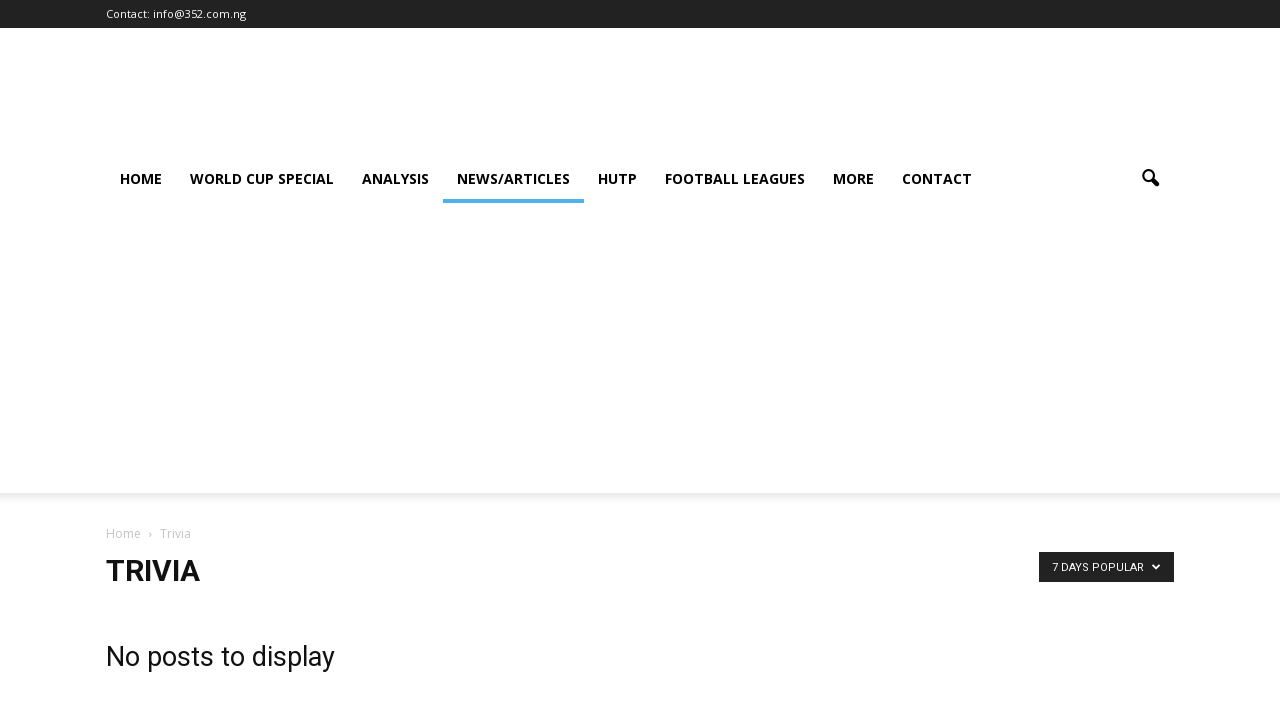

--- FILE ---
content_type: text/html; charset=UTF-8
request_url: https://www1.352.com.ng/category/trivia/?filter_by=popular7
body_size: 14046
content:
<!doctype html >
<!--[if IE 8]>    <html class="ie8" lang="en"> <![endif]-->
<!--[if IE 9]>    <html class="ie9" lang="en"> <![endif]-->
<!--[if gt IE 8]><!--> <html lang="en-US"
 xmlns:fb="http://ogp.me/ns/fb#"> <!--<![endif]-->
<head>
    <title>Trivia Archives - 352</title>
    <meta charset="UTF-8" />
    <meta name="viewport" content="width=device-width, initial-scale=1.0">
    <link rel="pingback" href="https://www1.352.com.ng/xmlrpc.php" />
    <meta name='robots' content='index, follow, max-image-preview:large, max-snippet:-1, max-video-preview:-1' />

	<!-- This site is optimized with the Yoast SEO plugin v21.7 - https://yoast.com/wordpress/plugins/seo/ -->
	<link rel="canonical" href="https://www1.352.com.ng/category/trivia/" />
	<meta property="og:locale" content="en_US" />
	<meta property="og:type" content="article" />
	<meta property="og:title" content="Trivia Archives - 352" />
	<meta property="og:url" content="https://www1.352.com.ng/category/trivia/" />
	<meta property="og:site_name" content="352" />
	<meta name="twitter:card" content="summary_large_image" />
	<script type="application/ld+json" class="yoast-schema-graph">{"@context":"https://schema.org","@graph":[{"@type":"CollectionPage","@id":"https://www1.352.com.ng/category/trivia/","url":"https://www1.352.com.ng/category/trivia/","name":"Trivia Archives - 352","isPartOf":{"@id":"https://www1.352.com.ng/#website"},"inLanguage":"en-US"},{"@type":"WebSite","@id":"https://www1.352.com.ng/#website","url":"https://www1.352.com.ng/","name":"352","description":"Football Website Based In Nigeria","potentialAction":[{"@type":"SearchAction","target":{"@type":"EntryPoint","urlTemplate":"https://www1.352.com.ng/?s={search_term_string}"},"query-input":"required name=search_term_string"}],"inLanguage":"en-US"}]}</script>
	<!-- / Yoast SEO plugin. -->


<link rel='dns-prefetch' href='//fonts.googleapis.com' />
<link rel="alternate" type="application/rss+xml" title="352 &raquo; Feed" href="https://www1.352.com.ng/feed/" />
<link rel="alternate" type="application/rss+xml" title="352 &raquo; Comments Feed" href="https://www1.352.com.ng/comments/feed/" />
<link rel="alternate" type="application/rss+xml" title="352 &raquo; Trivia Category Feed" href="https://www1.352.com.ng/category/trivia/feed/" />
<style id='wp-img-auto-sizes-contain-inline-css' type='text/css'>
img:is([sizes=auto i],[sizes^="auto," i]){contain-intrinsic-size:3000px 1500px}
/*# sourceURL=wp-img-auto-sizes-contain-inline-css */
</style>
<style id='wp-block-library-inline-css' type='text/css'>
:root{--wp-block-synced-color:#7a00df;--wp-block-synced-color--rgb:122,0,223;--wp-bound-block-color:var(--wp-block-synced-color);--wp-editor-canvas-background:#ddd;--wp-admin-theme-color:#007cba;--wp-admin-theme-color--rgb:0,124,186;--wp-admin-theme-color-darker-10:#006ba1;--wp-admin-theme-color-darker-10--rgb:0,107,160.5;--wp-admin-theme-color-darker-20:#005a87;--wp-admin-theme-color-darker-20--rgb:0,90,135;--wp-admin-border-width-focus:2px}@media (min-resolution:192dpi){:root{--wp-admin-border-width-focus:1.5px}}.wp-element-button{cursor:pointer}:root .has-very-light-gray-background-color{background-color:#eee}:root .has-very-dark-gray-background-color{background-color:#313131}:root .has-very-light-gray-color{color:#eee}:root .has-very-dark-gray-color{color:#313131}:root .has-vivid-green-cyan-to-vivid-cyan-blue-gradient-background{background:linear-gradient(135deg,#00d084,#0693e3)}:root .has-purple-crush-gradient-background{background:linear-gradient(135deg,#34e2e4,#4721fb 50%,#ab1dfe)}:root .has-hazy-dawn-gradient-background{background:linear-gradient(135deg,#faaca8,#dad0ec)}:root .has-subdued-olive-gradient-background{background:linear-gradient(135deg,#fafae1,#67a671)}:root .has-atomic-cream-gradient-background{background:linear-gradient(135deg,#fdd79a,#004a59)}:root .has-nightshade-gradient-background{background:linear-gradient(135deg,#330968,#31cdcf)}:root .has-midnight-gradient-background{background:linear-gradient(135deg,#020381,#2874fc)}:root{--wp--preset--font-size--normal:16px;--wp--preset--font-size--huge:42px}.has-regular-font-size{font-size:1em}.has-larger-font-size{font-size:2.625em}.has-normal-font-size{font-size:var(--wp--preset--font-size--normal)}.has-huge-font-size{font-size:var(--wp--preset--font-size--huge)}.has-text-align-center{text-align:center}.has-text-align-left{text-align:left}.has-text-align-right{text-align:right}.has-fit-text{white-space:nowrap!important}#end-resizable-editor-section{display:none}.aligncenter{clear:both}.items-justified-left{justify-content:flex-start}.items-justified-center{justify-content:center}.items-justified-right{justify-content:flex-end}.items-justified-space-between{justify-content:space-between}.screen-reader-text{border:0;clip-path:inset(50%);height:1px;margin:-1px;overflow:hidden;padding:0;position:absolute;width:1px;word-wrap:normal!important}.screen-reader-text:focus{background-color:#ddd;clip-path:none;color:#444;display:block;font-size:1em;height:auto;left:5px;line-height:normal;padding:15px 23px 14px;text-decoration:none;top:5px;width:auto;z-index:100000}html :where(.has-border-color){border-style:solid}html :where([style*=border-top-color]){border-top-style:solid}html :where([style*=border-right-color]){border-right-style:solid}html :where([style*=border-bottom-color]){border-bottom-style:solid}html :where([style*=border-left-color]){border-left-style:solid}html :where([style*=border-width]){border-style:solid}html :where([style*=border-top-width]){border-top-style:solid}html :where([style*=border-right-width]){border-right-style:solid}html :where([style*=border-bottom-width]){border-bottom-style:solid}html :where([style*=border-left-width]){border-left-style:solid}html :where(img[class*=wp-image-]){height:auto;max-width:100%}:where(figure){margin:0 0 1em}html :where(.is-position-sticky){--wp-admin--admin-bar--position-offset:var(--wp-admin--admin-bar--height,0px)}@media screen and (max-width:600px){html :where(.is-position-sticky){--wp-admin--admin-bar--position-offset:0px}}

/*# sourceURL=wp-block-library-inline-css */
</style><style id='global-styles-inline-css' type='text/css'>
:root{--wp--preset--aspect-ratio--square: 1;--wp--preset--aspect-ratio--4-3: 4/3;--wp--preset--aspect-ratio--3-4: 3/4;--wp--preset--aspect-ratio--3-2: 3/2;--wp--preset--aspect-ratio--2-3: 2/3;--wp--preset--aspect-ratio--16-9: 16/9;--wp--preset--aspect-ratio--9-16: 9/16;--wp--preset--color--black: #000000;--wp--preset--color--cyan-bluish-gray: #abb8c3;--wp--preset--color--white: #ffffff;--wp--preset--color--pale-pink: #f78da7;--wp--preset--color--vivid-red: #cf2e2e;--wp--preset--color--luminous-vivid-orange: #ff6900;--wp--preset--color--luminous-vivid-amber: #fcb900;--wp--preset--color--light-green-cyan: #7bdcb5;--wp--preset--color--vivid-green-cyan: #00d084;--wp--preset--color--pale-cyan-blue: #8ed1fc;--wp--preset--color--vivid-cyan-blue: #0693e3;--wp--preset--color--vivid-purple: #9b51e0;--wp--preset--gradient--vivid-cyan-blue-to-vivid-purple: linear-gradient(135deg,rgb(6,147,227) 0%,rgb(155,81,224) 100%);--wp--preset--gradient--light-green-cyan-to-vivid-green-cyan: linear-gradient(135deg,rgb(122,220,180) 0%,rgb(0,208,130) 100%);--wp--preset--gradient--luminous-vivid-amber-to-luminous-vivid-orange: linear-gradient(135deg,rgb(252,185,0) 0%,rgb(255,105,0) 100%);--wp--preset--gradient--luminous-vivid-orange-to-vivid-red: linear-gradient(135deg,rgb(255,105,0) 0%,rgb(207,46,46) 100%);--wp--preset--gradient--very-light-gray-to-cyan-bluish-gray: linear-gradient(135deg,rgb(238,238,238) 0%,rgb(169,184,195) 100%);--wp--preset--gradient--cool-to-warm-spectrum: linear-gradient(135deg,rgb(74,234,220) 0%,rgb(151,120,209) 20%,rgb(207,42,186) 40%,rgb(238,44,130) 60%,rgb(251,105,98) 80%,rgb(254,248,76) 100%);--wp--preset--gradient--blush-light-purple: linear-gradient(135deg,rgb(255,206,236) 0%,rgb(152,150,240) 100%);--wp--preset--gradient--blush-bordeaux: linear-gradient(135deg,rgb(254,205,165) 0%,rgb(254,45,45) 50%,rgb(107,0,62) 100%);--wp--preset--gradient--luminous-dusk: linear-gradient(135deg,rgb(255,203,112) 0%,rgb(199,81,192) 50%,rgb(65,88,208) 100%);--wp--preset--gradient--pale-ocean: linear-gradient(135deg,rgb(255,245,203) 0%,rgb(182,227,212) 50%,rgb(51,167,181) 100%);--wp--preset--gradient--electric-grass: linear-gradient(135deg,rgb(202,248,128) 0%,rgb(113,206,126) 100%);--wp--preset--gradient--midnight: linear-gradient(135deg,rgb(2,3,129) 0%,rgb(40,116,252) 100%);--wp--preset--font-size--small: 13px;--wp--preset--font-size--medium: 20px;--wp--preset--font-size--large: 36px;--wp--preset--font-size--x-large: 42px;--wp--preset--spacing--20: 0.44rem;--wp--preset--spacing--30: 0.67rem;--wp--preset--spacing--40: 1rem;--wp--preset--spacing--50: 1.5rem;--wp--preset--spacing--60: 2.25rem;--wp--preset--spacing--70: 3.38rem;--wp--preset--spacing--80: 5.06rem;--wp--preset--shadow--natural: 6px 6px 9px rgba(0, 0, 0, 0.2);--wp--preset--shadow--deep: 12px 12px 50px rgba(0, 0, 0, 0.4);--wp--preset--shadow--sharp: 6px 6px 0px rgba(0, 0, 0, 0.2);--wp--preset--shadow--outlined: 6px 6px 0px -3px rgb(255, 255, 255), 6px 6px rgb(0, 0, 0);--wp--preset--shadow--crisp: 6px 6px 0px rgb(0, 0, 0);}:where(.is-layout-flex){gap: 0.5em;}:where(.is-layout-grid){gap: 0.5em;}body .is-layout-flex{display: flex;}.is-layout-flex{flex-wrap: wrap;align-items: center;}.is-layout-flex > :is(*, div){margin: 0;}body .is-layout-grid{display: grid;}.is-layout-grid > :is(*, div){margin: 0;}:where(.wp-block-columns.is-layout-flex){gap: 2em;}:where(.wp-block-columns.is-layout-grid){gap: 2em;}:where(.wp-block-post-template.is-layout-flex){gap: 1.25em;}:where(.wp-block-post-template.is-layout-grid){gap: 1.25em;}.has-black-color{color: var(--wp--preset--color--black) !important;}.has-cyan-bluish-gray-color{color: var(--wp--preset--color--cyan-bluish-gray) !important;}.has-white-color{color: var(--wp--preset--color--white) !important;}.has-pale-pink-color{color: var(--wp--preset--color--pale-pink) !important;}.has-vivid-red-color{color: var(--wp--preset--color--vivid-red) !important;}.has-luminous-vivid-orange-color{color: var(--wp--preset--color--luminous-vivid-orange) !important;}.has-luminous-vivid-amber-color{color: var(--wp--preset--color--luminous-vivid-amber) !important;}.has-light-green-cyan-color{color: var(--wp--preset--color--light-green-cyan) !important;}.has-vivid-green-cyan-color{color: var(--wp--preset--color--vivid-green-cyan) !important;}.has-pale-cyan-blue-color{color: var(--wp--preset--color--pale-cyan-blue) !important;}.has-vivid-cyan-blue-color{color: var(--wp--preset--color--vivid-cyan-blue) !important;}.has-vivid-purple-color{color: var(--wp--preset--color--vivid-purple) !important;}.has-black-background-color{background-color: var(--wp--preset--color--black) !important;}.has-cyan-bluish-gray-background-color{background-color: var(--wp--preset--color--cyan-bluish-gray) !important;}.has-white-background-color{background-color: var(--wp--preset--color--white) !important;}.has-pale-pink-background-color{background-color: var(--wp--preset--color--pale-pink) !important;}.has-vivid-red-background-color{background-color: var(--wp--preset--color--vivid-red) !important;}.has-luminous-vivid-orange-background-color{background-color: var(--wp--preset--color--luminous-vivid-orange) !important;}.has-luminous-vivid-amber-background-color{background-color: var(--wp--preset--color--luminous-vivid-amber) !important;}.has-light-green-cyan-background-color{background-color: var(--wp--preset--color--light-green-cyan) !important;}.has-vivid-green-cyan-background-color{background-color: var(--wp--preset--color--vivid-green-cyan) !important;}.has-pale-cyan-blue-background-color{background-color: var(--wp--preset--color--pale-cyan-blue) !important;}.has-vivid-cyan-blue-background-color{background-color: var(--wp--preset--color--vivid-cyan-blue) !important;}.has-vivid-purple-background-color{background-color: var(--wp--preset--color--vivid-purple) !important;}.has-black-border-color{border-color: var(--wp--preset--color--black) !important;}.has-cyan-bluish-gray-border-color{border-color: var(--wp--preset--color--cyan-bluish-gray) !important;}.has-white-border-color{border-color: var(--wp--preset--color--white) !important;}.has-pale-pink-border-color{border-color: var(--wp--preset--color--pale-pink) !important;}.has-vivid-red-border-color{border-color: var(--wp--preset--color--vivid-red) !important;}.has-luminous-vivid-orange-border-color{border-color: var(--wp--preset--color--luminous-vivid-orange) !important;}.has-luminous-vivid-amber-border-color{border-color: var(--wp--preset--color--luminous-vivid-amber) !important;}.has-light-green-cyan-border-color{border-color: var(--wp--preset--color--light-green-cyan) !important;}.has-vivid-green-cyan-border-color{border-color: var(--wp--preset--color--vivid-green-cyan) !important;}.has-pale-cyan-blue-border-color{border-color: var(--wp--preset--color--pale-cyan-blue) !important;}.has-vivid-cyan-blue-border-color{border-color: var(--wp--preset--color--vivid-cyan-blue) !important;}.has-vivid-purple-border-color{border-color: var(--wp--preset--color--vivid-purple) !important;}.has-vivid-cyan-blue-to-vivid-purple-gradient-background{background: var(--wp--preset--gradient--vivid-cyan-blue-to-vivid-purple) !important;}.has-light-green-cyan-to-vivid-green-cyan-gradient-background{background: var(--wp--preset--gradient--light-green-cyan-to-vivid-green-cyan) !important;}.has-luminous-vivid-amber-to-luminous-vivid-orange-gradient-background{background: var(--wp--preset--gradient--luminous-vivid-amber-to-luminous-vivid-orange) !important;}.has-luminous-vivid-orange-to-vivid-red-gradient-background{background: var(--wp--preset--gradient--luminous-vivid-orange-to-vivid-red) !important;}.has-very-light-gray-to-cyan-bluish-gray-gradient-background{background: var(--wp--preset--gradient--very-light-gray-to-cyan-bluish-gray) !important;}.has-cool-to-warm-spectrum-gradient-background{background: var(--wp--preset--gradient--cool-to-warm-spectrum) !important;}.has-blush-light-purple-gradient-background{background: var(--wp--preset--gradient--blush-light-purple) !important;}.has-blush-bordeaux-gradient-background{background: var(--wp--preset--gradient--blush-bordeaux) !important;}.has-luminous-dusk-gradient-background{background: var(--wp--preset--gradient--luminous-dusk) !important;}.has-pale-ocean-gradient-background{background: var(--wp--preset--gradient--pale-ocean) !important;}.has-electric-grass-gradient-background{background: var(--wp--preset--gradient--electric-grass) !important;}.has-midnight-gradient-background{background: var(--wp--preset--gradient--midnight) !important;}.has-small-font-size{font-size: var(--wp--preset--font-size--small) !important;}.has-medium-font-size{font-size: var(--wp--preset--font-size--medium) !important;}.has-large-font-size{font-size: var(--wp--preset--font-size--large) !important;}.has-x-large-font-size{font-size: var(--wp--preset--font-size--x-large) !important;}
/*# sourceURL=global-styles-inline-css */
</style>

<style id='classic-theme-styles-inline-css' type='text/css'>
/*! This file is auto-generated */
.wp-block-button__link{color:#fff;background-color:#32373c;border-radius:9999px;box-shadow:none;text-decoration:none;padding:calc(.667em + 2px) calc(1.333em + 2px);font-size:1.125em}.wp-block-file__button{background:#32373c;color:#fff;text-decoration:none}
/*# sourceURL=/wp-includes/css/classic-themes.min.css */
</style>
<link rel='stylesheet' id='bbp-default-css' href='https://www1.352.com.ng/wp-content/plugins/bbpress/templates/default/css/bbpress.min.css' type='text/css' media='all' />
<link rel='stylesheet' id='ms-user-css-css' href='https://www1.352.com.ng/wp-content/plugins/football-live-scores/css/user.css' type='text/css' media='all' />
<link rel='stylesheet' id='google_font_open_sans-css' href='https://fonts.googleapis.com/css?family=Open+Sans%3A300italic%2C400italic%2C600italic%2C400%2C600%2C700' type='text/css' media='all' />
<link rel='stylesheet' id='google_font_roboto-css' href='https://fonts.googleapis.com/css?family=Roboto%3A500%2C400italic%2C700%2C900%2C500italic%2C400%2C300' type='text/css' media='all' />
<link rel='stylesheet' id='js_composer_front-css' href='https://www1.352.com.ng/wp-content/plugins/js_composer/assets/css/js_composer.min.css' type='text/css' media='all' />
<link rel='stylesheet' id='td-theme-css' href='https://www1.352.com.ng/wp-content/themes/CQ/style.css' type='text/css' media='all' />
<link rel='stylesheet' id='td-theme-demo-style-css' href='https://www1.352.com.ng/wp-content/themes/CQ/includes/demos/sport/demo_style.css' type='text/css' media='all' />
<script type="text/javascript" src="https://www1.352.com.ng/wp-includes/js/jquery/jquery.min.js" id="jquery-core-js"></script>
<script type="text/javascript" src="https://www1.352.com.ng/wp-includes/js/jquery/jquery-migrate.min.js" id="jquery-migrate-js"></script>
<script type="text/javascript" id="sfpp-fb-root-js-extra">
/* <![CDATA[ */
var sfpp_script_vars = {"language":"en_US","appId":"297186066963865"};
//# sourceURL=sfpp-fb-root-js-extra
/* ]]> */
</script>
<script type="text/javascript" async="async" src="https://www1.352.com.ng/wp-content/plugins/simple-facebook-twitter-widget/js/simple-facebook-page-root.js" id="sfpp-fb-root-js"></script>
<script></script><link rel="https://api.w.org/" href="https://www1.352.com.ng/wp-json/" /><link rel="alternate" title="JSON" type="application/json" href="https://www1.352.com.ng/wp-json/wp/v2/categories/211" /><link rel="EditURI" type="application/rsd+xml" title="RSD" href="https://www1.352.com.ng/xmlrpc.php?rsd" />
<meta property="fb:app_id" content="169708283449197"/><!--[if lt IE 9]><script src="https://html5shim.googlecode.com/svn/trunk/html5.js"></script><![endif]-->
    <meta name="generator" content="Powered by WPBakery Page Builder - drag and drop page builder for WordPress."/>
<meta name="generator" content="Powered by Slider Revolution 6.6.19 - responsive, Mobile-Friendly Slider Plugin for WordPress with comfortable drag and drop interface." />

<!-- JS generated by theme -->

<script>
    
    

	    var tdBlocksArray = []; //here we store all the items for the current page

	    //td_block class - each ajax block uses a object of this class for requests
	    function tdBlock() {
		    this.id = '';
		    this.block_type = 1; //block type id (1-234 etc)
		    this.atts = '';
		    this.td_column_number = '';
		    this.td_current_page = 1; //
		    this.post_count = 0; //from wp
		    this.found_posts = 0; //from wp
		    this.max_num_pages = 0; //from wp
		    this.td_filter_value = ''; //current live filter value
		    this.is_ajax_running = false;
		    this.td_user_action = ''; // load more or infinite loader (used by the animation)
		    this.header_color = '';
		    this.ajax_pagination_infinite_stop = ''; //show load more at page x
	    }


        // td_js_generator - mini detector
        (function(){
            var htmlTag = document.getElementsByTagName("html")[0];

            if ( navigator.userAgent.indexOf("MSIE 10.0") > -1 ) {
                htmlTag.className += ' ie10';
            }

            if ( !!navigator.userAgent.match(/Trident.*rv\:11\./) ) {
                htmlTag.className += ' ie11';
            }

            if ( /(iPad|iPhone|iPod)/g.test(navigator.userAgent) ) {
                htmlTag.className += ' td-md-is-ios';
            }

            var user_agent = navigator.userAgent.toLowerCase();
            if ( user_agent.indexOf("android") > -1 ) {
                htmlTag.className += ' td-md-is-android';
            }

            if ( -1 !== navigator.userAgent.indexOf('Mac OS X')  ) {
                htmlTag.className += ' td-md-is-os-x';
            }

            if ( /chrom(e|ium)/.test(navigator.userAgent.toLowerCase()) ) {
               htmlTag.className += ' td-md-is-chrome';
            }

            if ( -1 !== navigator.userAgent.indexOf('Firefox') ) {
                htmlTag.className += ' td-md-is-firefox';
            }

            if ( -1 !== navigator.userAgent.indexOf('Safari') && -1 === navigator.userAgent.indexOf('Chrome') ) {
                htmlTag.className += ' td-md-is-safari';
            }

        })();




        var tdLocalCache = {};

        ( function () {
            "use strict";

            tdLocalCache = {
                data: {},
                remove: function (resource_id) {
                    delete tdLocalCache.data[resource_id];
                },
                exist: function (resource_id) {
                    return tdLocalCache.data.hasOwnProperty(resource_id) && tdLocalCache.data[resource_id] !== null;
                },
                get: function (resource_id) {
                    return tdLocalCache.data[resource_id];
                },
                set: function (resource_id, cachedData) {
                    tdLocalCache.remove(resource_id);
                    tdLocalCache.data[resource_id] = cachedData;
                }
            };
        })();

    
    
var td_viewport_interval_list=[{"limitBottom":767,"sidebarWidth":228},{"limitBottom":1018,"sidebarWidth":300},{"limitBottom":1140,"sidebarWidth":324}];
var td_animation_stack_effect="type0";
var tds_animation_stack=true;
var td_animation_stack_specific_selectors=".entry-thumb, img";
var td_animation_stack_general_selectors=".td-animation-stack img, .post img";
var td_ajax_url="https:\/\/www1.352.com.ng\/wp-admin\/admin-ajax.php?td_theme_name=Newspaper&v=7.2";
var td_get_template_directory_uri="https:\/\/www1.352.com.ng\/wp-content\/themes\/CQ";
var tds_snap_menu="";
var tds_logo_on_sticky="";
var tds_header_style="";
var td_please_wait="Please wait...";
var td_email_user_pass_incorrect="User or password incorrect!";
var td_email_user_incorrect="Email or username incorrect!";
var td_email_incorrect="Email incorrect!";
var tds_more_articles_on_post_enable="";
var tds_more_articles_on_post_time_to_wait="";
var tds_more_articles_on_post_pages_distance_from_top=0;
var tds_theme_color_site_wide="#4db2ec";
var tds_smart_sidebar="";
var tdThemeName="Newspaper";
var td_magnific_popup_translation_tPrev="Previous (Left arrow key)";
var td_magnific_popup_translation_tNext="Next (Right arrow key)";
var td_magnific_popup_translation_tCounter="%curr% of %total%";
var td_magnific_popup_translation_ajax_tError="The content from %url% could not be loaded.";
var td_magnific_popup_translation_image_tError="The image #%curr% could not be loaded.";
var td_ad_background_click_link="";
var td_ad_background_click_target="";
</script>

<link rel="icon" href="https://www1.352.com.ng/wp-content/uploads/2016/08/cropped-WhatsApp-Image-2016-08-01-at-6.32.48-PM-32x32.jpeg" sizes="32x32" />
<link rel="icon" href="https://www1.352.com.ng/wp-content/uploads/2016/08/cropped-WhatsApp-Image-2016-08-01-at-6.32.48-PM-192x192.jpeg" sizes="192x192" />
<link rel="apple-touch-icon" href="https://www1.352.com.ng/wp-content/uploads/2016/08/cropped-WhatsApp-Image-2016-08-01-at-6.32.48-PM-180x180.jpeg" />
<meta name="msapplication-TileImage" content="https://www1.352.com.ng/wp-content/uploads/2016/08/cropped-WhatsApp-Image-2016-08-01-at-6.32.48-PM-270x270.jpeg" />
<script>function setREVStartSize(e){
			//window.requestAnimationFrame(function() {
				window.RSIW = window.RSIW===undefined ? window.innerWidth : window.RSIW;
				window.RSIH = window.RSIH===undefined ? window.innerHeight : window.RSIH;
				try {
					var pw = document.getElementById(e.c).parentNode.offsetWidth,
						newh;
					pw = pw===0 || isNaN(pw) || (e.l=="fullwidth" || e.layout=="fullwidth") ? window.RSIW : pw;
					e.tabw = e.tabw===undefined ? 0 : parseInt(e.tabw);
					e.thumbw = e.thumbw===undefined ? 0 : parseInt(e.thumbw);
					e.tabh = e.tabh===undefined ? 0 : parseInt(e.tabh);
					e.thumbh = e.thumbh===undefined ? 0 : parseInt(e.thumbh);
					e.tabhide = e.tabhide===undefined ? 0 : parseInt(e.tabhide);
					e.thumbhide = e.thumbhide===undefined ? 0 : parseInt(e.thumbhide);
					e.mh = e.mh===undefined || e.mh=="" || e.mh==="auto" ? 0 : parseInt(e.mh,0);
					if(e.layout==="fullscreen" || e.l==="fullscreen")
						newh = Math.max(e.mh,window.RSIH);
					else{
						e.gw = Array.isArray(e.gw) ? e.gw : [e.gw];
						for (var i in e.rl) if (e.gw[i]===undefined || e.gw[i]===0) e.gw[i] = e.gw[i-1];
						e.gh = e.el===undefined || e.el==="" || (Array.isArray(e.el) && e.el.length==0)? e.gh : e.el;
						e.gh = Array.isArray(e.gh) ? e.gh : [e.gh];
						for (var i in e.rl) if (e.gh[i]===undefined || e.gh[i]===0) e.gh[i] = e.gh[i-1];
											
						var nl = new Array(e.rl.length),
							ix = 0,
							sl;
						e.tabw = e.tabhide>=pw ? 0 : e.tabw;
						e.thumbw = e.thumbhide>=pw ? 0 : e.thumbw;
						e.tabh = e.tabhide>=pw ? 0 : e.tabh;
						e.thumbh = e.thumbhide>=pw ? 0 : e.thumbh;
						for (var i in e.rl) nl[i] = e.rl[i]<window.RSIW ? 0 : e.rl[i];
						sl = nl[0];
						for (var i in nl) if (sl>nl[i] && nl[i]>0) { sl = nl[i]; ix=i;}
						var m = pw>(e.gw[ix]+e.tabw+e.thumbw) ? 1 : (pw-(e.tabw+e.thumbw)) / (e.gw[ix]);
						newh =  (e.gh[ix] * m) + (e.tabh + e.thumbh);
					}
					var el = document.getElementById(e.c);
					if (el!==null && el) el.style.height = newh+"px";
					el = document.getElementById(e.c+"_wrapper");
					if (el!==null && el) {
						el.style.height = newh+"px";
						el.style.display = "block";
					}
				} catch(e){
					console.log("Failure at Presize of Slider:" + e)
				}
			//});
		  };</script>
		<style type="text/css" id="wp-custom-css">
			body.td-animation-stack-type0 .td-animation-stack .entry-thumb, body.td-animation-stack-type0 .post img {
    opacity: 1 !important;
}
		</style>
		<noscript><style> .wpb_animate_when_almost_visible { opacity: 1; }</style></noscript>    <script async src="//pagead2.googlesyndication.com/pagead/js/adsbygoogle.js"></script>
<script>
  (adsbygoogle = window.adsbygoogle || []).push({
    google_ad_client: "ca-pub-3265499603246353",
    enable_page_level_ads: true
  });
</script>
<link rel='stylesheet' id='rs-plugin-settings-css' href='https://www1.352.com.ng/wp-content/plugins/revslider/public/assets/css/rs6.css' type='text/css' media='all' />
<style id='rs-plugin-settings-inline-css' type='text/css'>
.tp-caption a{color:#ff7302;text-shadow:none;-webkit-transition:all 0.2s ease-out;-moz-transition:all 0.2s ease-out;-o-transition:all 0.2s ease-out;-ms-transition:all 0.2s ease-out}.tp-caption a:hover{color:#ffa902}
/*# sourceURL=rs-plugin-settings-inline-css */
</style>
</head>

<body data-rsssl=1 class="archive category category-trivia category-211 wp-theme-CQ do-etfw td_category_template_1 td_category_top_posts_style_1 wpb-js-composer js-comp-ver-7.3 vc_responsive td-animation-stack-type0 td-full-layout" itemscope="itemscope" itemtype="https://schema.org/WebPage">

        <div class="td-scroll-up"><i class="td-icon-menu-up"></i></div>
    
    <div class="td-menu-background"></div>
<div id="td-mobile-nav">
    <div class="td-mobile-container">
        <!-- mobile menu top section -->
        <div class="td-menu-socials-wrap">
            <!-- socials -->
            <div class="td-menu-socials">
                            </div>
            <!-- close button -->
            <div class="td-mobile-close">
                <a href="#"><i class="td-icon-close-mobile"></i></a>
            </div>
        </div>

        <!-- login section -->
        
        <!-- menu section -->
        <div class="td-mobile-content">
            <div class="menu-main-menu-container"><ul id="menu-main-menu" class="td-mobile-main-menu"><li id="menu-item-2126" class="menu-item menu-item-type-post_type menu-item-object-page menu-item-home menu-item-first menu-item-2126"><a href="https://www1.352.com.ng/">Home</a></li>
<li id="menu-item-2916" class="menu-item menu-item-type-taxonomy menu-item-object-category menu-item-2916"><a href="https://www1.352.com.ng/category/specials/">World Cup Special</a></li>
<li id="menu-item-2906" class="menu-item menu-item-type-custom menu-item-object-custom menu-item-has-children menu-item-2906"><a href="#">Analysis<i class="td-icon-menu-right td-element-after"></i></a>
<ul class="sub-menu">
	<li id="menu-item-1337" class="menu-item menu-item-type-taxonomy menu-item-object-category menu-item-1337"><a href="https://www1.352.com.ng/category/tactics-talk/">Tactics talk</a></li>
	<li id="menu-item-2139" class="menu-item menu-item-type-taxonomy menu-item-object-category menu-item-2139"><a href="https://www1.352.com.ng/category/previews/">Previews</a></li>
	<li id="menu-item-2140" class="menu-item menu-item-type-taxonomy menu-item-object-category menu-item-2140"><a href="https://www1.352.com.ng/category/reviews/">Reviews</a></li>
	<li id="menu-item-2144" class="menu-item menu-item-type-taxonomy menu-item-object-category menu-item-2144"><a href="https://www1.352.com.ng/category/articles/stats-crunching/">Stats crunching</a></li>
	<li id="menu-item-2908" class="menu-item menu-item-type-taxonomy menu-item-object-category menu-item-2908"><a href="https://www1.352.com.ng/category/player-ranking/">Player ranking</a></li>
	<li id="menu-item-2910" class="menu-item menu-item-type-taxonomy menu-item-object-category menu-item-2910"><a href="https://www1.352.com.ng/category/scouting/">Scouting</a></li>
</ul>
</li>
<li id="menu-item-1263" class="menu-item menu-item-type-taxonomy menu-item-object-category current-menu-ancestor current-menu-parent menu-item-has-children menu-item-1263"><a href="https://www1.352.com.ng/category/articles/">News/Articles<i class="td-icon-menu-right td-element-after"></i></a>
<ul class="sub-menu">
	<li id="menu-item-2911" class="menu-item menu-item-type-taxonomy menu-item-object-category menu-item-2911"><a href="https://www1.352.com.ng/category/articles/interviews/">Interviews</a></li>
	<li id="menu-item-2912" class="menu-item menu-item-type-taxonomy menu-item-object-category menu-item-2912"><a href="https://www1.352.com.ng/category/articles/commentaries/">Commentaries</a></li>
	<li id="menu-item-2913" class="menu-item menu-item-type-taxonomy menu-item-object-category menu-item-2913"><a href="https://www1.352.com.ng/category/live-blogs/">Live Blogs</a></li>
	<li id="menu-item-2146" class="menu-item menu-item-type-taxonomy menu-item-object-category current-menu-item menu-item-2146"><a href="https://www1.352.com.ng/category/trivia/">Trivia</a></li>
</ul>
</li>
<li id="menu-item-3586" class="menu-item menu-item-type-taxonomy menu-item-object-category menu-item-3586"><a href="https://www1.352.com.ng/category/hutp/">HUTP</a></li>
<li id="menu-item-2131" class="menu-item menu-item-type-custom menu-item-object-custom menu-item-has-children menu-item-2131"><a href="#">Football Leagues<i class="td-icon-menu-right td-element-after"></i></a>
<ul class="sub-menu">
	<li id="menu-item-2138" class="menu-item menu-item-type-taxonomy menu-item-object-category menu-item-2138"><a href="https://www1.352.com.ng/category/premier-league/">Premier League</a></li>
	<li id="menu-item-2134" class="menu-item menu-item-type-taxonomy menu-item-object-category menu-item-2134"><a href="https://www1.352.com.ng/category/leagues/la-liga/">La Liga</a></li>
	<li id="menu-item-2137" class="menu-item menu-item-type-taxonomy menu-item-object-category menu-item-2137"><a href="https://www1.352.com.ng/category/leagues/serie-a/">Serie A</a></li>
	<li id="menu-item-2133" class="menu-item menu-item-type-taxonomy menu-item-object-category menu-item-2133"><a href="https://www1.352.com.ng/category/leagues/bundesliga/">Bundesliga</a></li>
	<li id="menu-item-2135" class="menu-item menu-item-type-taxonomy menu-item-object-category menu-item-2135"><a href="https://www1.352.com.ng/category/leagues/ligue-1/">Ligue 1</a></li>
	<li id="menu-item-2136" class="menu-item menu-item-type-taxonomy menu-item-object-category menu-item-2136"><a href="https://www1.352.com.ng/category/leagues/nigerian-professional-football-league/">Nigerian Professional Football League</a></li>
</ul>
</li>
<li id="menu-item-2125" class="menu-item menu-item-type-custom menu-item-object-custom menu-item-has-children menu-item-2125"><a href="#">More<i class="td-icon-menu-right td-element-after"></i></a>
<ul class="sub-menu">
	<li id="menu-item-2907" class="menu-item menu-item-type-taxonomy menu-item-object-category menu-item-2907"><a href="https://www1.352.com.ng/category/fitness-tips/">Fitness Tips</a></li>
	<li id="menu-item-5313" class="menu-item menu-item-type-taxonomy menu-item-object-category menu-item-5313"><a href="https://www1.352.com.ng/category/african-cup-of-nations/">African Cup of Nations</a></li>
	<li id="menu-item-2917" class="menu-item menu-item-type-taxonomy menu-item-object-category menu-item-2917"><a href="https://www1.352.com.ng/category/footballers-focus/">Footballers Focus</a></li>
	<li id="menu-item-2915" class="menu-item menu-item-type-taxonomy menu-item-object-category menu-item-2915"><a href="https://www1.352.com.ng/category/nigerians-watch/">Nigerians Watch</a></li>
	<li id="menu-item-2909" class="menu-item menu-item-type-taxonomy menu-item-object-category menu-item-2909"><a href="https://www1.352.com.ng/category/stadium-guide/">Stadium Guide</a></li>
	<li id="menu-item-2918" class="menu-item menu-item-type-taxonomy menu-item-object-category menu-item-2918"><a href="https://www1.352.com.ng/category/equipment-and-wearables/">Equipment and wearables</a></li>
	<li id="menu-item-2638" class="menu-item menu-item-type-post_type menu-item-object-page menu-item-2638"><a href="https://www1.352.com.ng/livescore/">Livescore</a></li>
</ul>
</li>
<li id="menu-item-1164" class="menu-item menu-item-type-post_type menu-item-object-page menu-item-1164"><a href="https://www1.352.com.ng/contact/">Contact</a></li>
</ul></div>        </div>
    </div>

    <!-- register/login section -->
    </div>    <div class="td-search-background"></div>
<div class="td-search-wrap-mob">
	<div class="td-drop-down-search" aria-labelledby="td-header-search-button">
		<form method="get" class="td-search-form" action="https://www1.352.com.ng/">
			<!-- close button -->
			<div class="td-search-close">
				<a href="#"><i class="td-icon-close-mobile"></i></a>
			</div>
			<div role="search" class="td-search-input">
				<span>Search</span>
				<input id="td-header-search-mob" type="text" value="" name="s" autocomplete="off" />
			</div>
		</form>
		<div id="td-aj-search-mob"></div>
	</div>
</div>    
    
    <div id="td-outer-wrap">
    
        <!--
Header style 1
-->

<div class="td-header-wrap td-header-style-1">

    <div class="td-header-top-menu-full">
        <div class="td-container td-header-row td-header-top-menu">
            
    <div class="top-bar-style-1">
        
<div class="td-header-sp-top-menu">


	<div class="menu-top-container"><ul id="menu-td-demo-top-menu" class="top-header-menu"><li id="menu-item-1989" class="menu-item menu-item-type-custom menu-item-object-custom menu-item-first td-menu-item td-normal-menu menu-item-1989"><a href="/cdn-cgi/l/email-protection#076e696168473432352964686a296960">Contact: <span class="__cf_email__" data-cfemail="fe97909891becdcbccd09d9193d09099">[email&#160;protected]</span></a></li>
</ul></div></div>
            </div>

<!-- LOGIN MODAL -->

                <div  id="login-form" class="white-popup-block mfp-hide mfp-with-anim">
                    <ul class="td-login-tabs">
                        <li><a id="login-link" class="td_login_tab_focus">LOG IN</a></li>
                    </ul>



                    <div class="td-login-wrap">
                        <div class="td_display_err"></div>

                        <div id="td-login-div" class="">
                            <div class="td-login-panel-title">Welcome! Log into your account</div>
                            <input class="td-login-input" type="text" name="login_email" id="login_email" placeholder="your username" value="" required>
                            <input class="td-login-input" type="password" name="login_pass" id="login_pass" value="" placeholder="your password" required>
                            <input type="button" name="login_button" id="login_button" class="wpb_button btn td-login-button" value="Log In">


                            <div class="td-login-info-text"><a href="#" id="forgot-pass-link">Forgot your password?</a></div>


                        </div>

                        

                         <div id="td-forgot-pass-div" class="td-display-none">
                            <div class="td-login-panel-title">Recover your password</div>
                            <input class="td-login-input" type="text" name="forgot_email" id="forgot_email" placeholder="your email" value="" required>
                            <input type="button" name="forgot_button" id="forgot_button" class="wpb_button btn td-login-button" value="Send My Pass">
                        </div>




                    </div>
                </div>
                        </div>
    </div>

    <div class="td-banner-wrap-full td-logo-wrap-full">
        <div class="td-container td-header-row td-header-header">
            <div class="td-header-sp-logo">
                            </div>
            <div class="td-header-sp-recs">
                <div class="td-header-rec-wrap">
    
</div>            </div>
        </div>
    </div>

    <div class="td-header-menu-wrap-full">
        <div class="td-header-menu-wrap td-header-gradient">
            <div class="td-container td-header-row td-header-main-menu">
                <div id="td-header-menu" role="navigation">
    <div id="td-top-mobile-toggle"><a href="#"><i class="td-icon-font td-icon-mobile"></i></a></div>
    <div class="td-main-menu-logo td-logo-in-header">
            </div>
    <div class="menu-main-menu-container"><ul id="menu-main-menu-1" class="sf-menu"><li class="menu-item menu-item-type-post_type menu-item-object-page menu-item-home menu-item-first td-menu-item td-normal-menu menu-item-2126"><a href="https://www1.352.com.ng/">Home</a></li>
<li class="menu-item menu-item-type-taxonomy menu-item-object-category td-menu-item td-normal-menu menu-item-2916"><a href="https://www1.352.com.ng/category/specials/">World Cup Special</a></li>
<li class="menu-item menu-item-type-custom menu-item-object-custom menu-item-has-children td-menu-item td-normal-menu menu-item-2906"><a href="#">Analysis</a>
<ul class="sub-menu">
	<li class="menu-item menu-item-type-taxonomy menu-item-object-category td-menu-item td-normal-menu menu-item-1337"><a href="https://www1.352.com.ng/category/tactics-talk/">Tactics talk</a></li>
	<li class="menu-item menu-item-type-taxonomy menu-item-object-category td-menu-item td-normal-menu menu-item-2139"><a href="https://www1.352.com.ng/category/previews/">Previews</a></li>
	<li class="menu-item menu-item-type-taxonomy menu-item-object-category td-menu-item td-normal-menu menu-item-2140"><a href="https://www1.352.com.ng/category/reviews/">Reviews</a></li>
	<li class="menu-item menu-item-type-taxonomy menu-item-object-category td-menu-item td-normal-menu menu-item-2144"><a href="https://www1.352.com.ng/category/articles/stats-crunching/">Stats crunching</a></li>
	<li class="menu-item menu-item-type-taxonomy menu-item-object-category td-menu-item td-normal-menu menu-item-2908"><a href="https://www1.352.com.ng/category/player-ranking/">Player ranking</a></li>
	<li class="menu-item menu-item-type-taxonomy menu-item-object-category td-menu-item td-normal-menu menu-item-2910"><a href="https://www1.352.com.ng/category/scouting/">Scouting</a></li>
</ul>
</li>
<li class="menu-item menu-item-type-taxonomy menu-item-object-category current-menu-ancestor current-menu-parent menu-item-has-children td-menu-item td-normal-menu menu-item-1263"><a href="https://www1.352.com.ng/category/articles/">News/Articles</a>
<ul class="sub-menu">
	<li class="menu-item menu-item-type-taxonomy menu-item-object-category td-menu-item td-normal-menu menu-item-2911"><a href="https://www1.352.com.ng/category/articles/interviews/">Interviews</a></li>
	<li class="menu-item menu-item-type-taxonomy menu-item-object-category td-menu-item td-normal-menu menu-item-2912"><a href="https://www1.352.com.ng/category/articles/commentaries/">Commentaries</a></li>
	<li class="menu-item menu-item-type-taxonomy menu-item-object-category td-menu-item td-normal-menu menu-item-2913"><a href="https://www1.352.com.ng/category/live-blogs/">Live Blogs</a></li>
	<li class="menu-item menu-item-type-taxonomy menu-item-object-category current-menu-item td-menu-item td-normal-menu menu-item-2146"><a href="https://www1.352.com.ng/category/trivia/">Trivia</a></li>
</ul>
</li>
<li class="menu-item menu-item-type-taxonomy menu-item-object-category td-menu-item td-normal-menu menu-item-3586"><a href="https://www1.352.com.ng/category/hutp/">HUTP</a></li>
<li class="menu-item menu-item-type-custom menu-item-object-custom menu-item-has-children td-menu-item td-normal-menu menu-item-2131"><a href="#">Football Leagues</a>
<ul class="sub-menu">
	<li class="menu-item menu-item-type-taxonomy menu-item-object-category td-menu-item td-normal-menu menu-item-2138"><a href="https://www1.352.com.ng/category/premier-league/">Premier League</a></li>
	<li class="menu-item menu-item-type-taxonomy menu-item-object-category td-menu-item td-normal-menu menu-item-2134"><a href="https://www1.352.com.ng/category/leagues/la-liga/">La Liga</a></li>
	<li class="menu-item menu-item-type-taxonomy menu-item-object-category td-menu-item td-normal-menu menu-item-2137"><a href="https://www1.352.com.ng/category/leagues/serie-a/">Serie A</a></li>
	<li class="menu-item menu-item-type-taxonomy menu-item-object-category td-menu-item td-normal-menu menu-item-2133"><a href="https://www1.352.com.ng/category/leagues/bundesliga/">Bundesliga</a></li>
	<li class="menu-item menu-item-type-taxonomy menu-item-object-category td-menu-item td-normal-menu menu-item-2135"><a href="https://www1.352.com.ng/category/leagues/ligue-1/">Ligue 1</a></li>
	<li class="menu-item menu-item-type-taxonomy menu-item-object-category td-menu-item td-normal-menu menu-item-2136"><a href="https://www1.352.com.ng/category/leagues/nigerian-professional-football-league/">Nigerian Professional Football League</a></li>
</ul>
</li>
<li class="menu-item menu-item-type-custom menu-item-object-custom menu-item-has-children td-menu-item td-normal-menu menu-item-2125"><a href="#">More</a>
<ul class="sub-menu">
	<li class="menu-item menu-item-type-taxonomy menu-item-object-category td-menu-item td-normal-menu menu-item-2907"><a href="https://www1.352.com.ng/category/fitness-tips/">Fitness Tips</a></li>
	<li class="menu-item menu-item-type-taxonomy menu-item-object-category td-menu-item td-normal-menu menu-item-5313"><a href="https://www1.352.com.ng/category/african-cup-of-nations/">African Cup of Nations</a></li>
	<li class="menu-item menu-item-type-taxonomy menu-item-object-category td-menu-item td-normal-menu menu-item-2917"><a href="https://www1.352.com.ng/category/footballers-focus/">Footballers Focus</a></li>
	<li class="menu-item menu-item-type-taxonomy menu-item-object-category td-menu-item td-normal-menu menu-item-2915"><a href="https://www1.352.com.ng/category/nigerians-watch/">Nigerians Watch</a></li>
	<li class="menu-item menu-item-type-taxonomy menu-item-object-category td-menu-item td-normal-menu menu-item-2909"><a href="https://www1.352.com.ng/category/stadium-guide/">Stadium Guide</a></li>
	<li class="menu-item menu-item-type-taxonomy menu-item-object-category td-menu-item td-normal-menu menu-item-2918"><a href="https://www1.352.com.ng/category/equipment-and-wearables/">Equipment and wearables</a></li>
	<li class="menu-item menu-item-type-post_type menu-item-object-page td-menu-item td-normal-menu menu-item-2638"><a href="https://www1.352.com.ng/livescore/">Livescore</a></li>
</ul>
</li>
<li class="menu-item menu-item-type-post_type menu-item-object-page td-menu-item td-normal-menu menu-item-1164"><a href="https://www1.352.com.ng/contact/">Contact</a></li>
</ul></div></div>


<div class="td-search-wrapper">
    <div id="td-top-search">
        <!-- Search -->
        <div class="header-search-wrap">
            <div class="dropdown header-search">
                <a id="td-header-search-button" href="#" role="button" class="dropdown-toggle " data-toggle="dropdown"><i class="td-icon-search"></i></a>
                <a id="td-header-search-button-mob" href="#" role="button" class="dropdown-toggle " data-toggle="dropdown"><i class="td-icon-search"></i></a>
            </div>
        </div>
    </div>
</div>

<div class="header-search-wrap">
	<div class="dropdown header-search">
		<div class="td-drop-down-search" aria-labelledby="td-header-search-button">
			<form method="get" class="td-search-form" action="https://www1.352.com.ng/">
				<div role="search" class="td-head-form-search-wrap">
					<input id="td-header-search" type="text" value="" name="s" autocomplete="off" /><input class="wpb_button wpb_btn-inverse btn" type="submit" id="td-header-search-top" value="Search" />
				</div>
			</form>
			<div id="td-aj-search"></div>
		</div>
	</div>
</div>            </div>
        </div>
    </div>

</div>



        <!-- subcategory -->
        <div class="td-category-header">
            <div class="td-container">
                <div class="td-pb-row">
                    <div class="td-pb-span12">
                        <div class="td-crumb-container"><div class="entry-crumbs"><span itemscope itemtype="http://data-vocabulary.org/Breadcrumb"><a title="" class="entry-crumb" itemprop="url" href="https://www1.352.com.ng/"><span itemprop="title">Home</span></a></span> <i class="td-icon-right td-bread-sep td-bred-no-url-last"></i> <span class="td-bred-no-url-last" itemscope itemtype="http://data-vocabulary.org/Breadcrumb"><meta itemprop="title" content = "Trivia"><meta itemprop="url" content = "">Trivia</span></div></div>

                            <h1 class="entry-title td-page-title">Trivia</h1>
                            
                    </div>
                </div>
                <div class="td-category-pulldown-filter td-wrapper-pulldown-filter"><div class="td-pulldown-filter-display-option"><div class="td-subcat-more">7 days popular <i class="td-icon-menu-down"></i></div><ul class="td-pulldown-filter-list"><li class="td-pulldown-filter-item"><a class="td-pulldown-category-filter-link" id="td_uid_3_69735b1349078" data-td_block_id="td_uid_2_69735b1349075" href="https://www1.352.com.ng/category/trivia/">Latest</a></li><li class="td-pulldown-filter-item"><a class="td-pulldown-category-filter-link" id="td_uid_4_69735b1349079" data-td_block_id="td_uid_2_69735b1349075" href="https://www1.352.com.ng/category/trivia/?filter_by=featured">Featured posts</a></li><li class="td-pulldown-filter-item"><a class="td-pulldown-category-filter-link" id="td_uid_5_69735b134907a" data-td_block_id="td_uid_2_69735b1349075" href="https://www1.352.com.ng/category/trivia/?filter_by=popular">Most popular</a></li><li class="td-pulldown-filter-item"><a class="td-pulldown-category-filter-link" id="td_uid_6_69735b134907b" data-td_block_id="td_uid_2_69735b1349075" href="https://www1.352.com.ng/category/trivia/?filter_by=popular7">7 days popular</a></li><li class="td-pulldown-filter-item"><a class="td-pulldown-category-filter-link" id="td_uid_7_69735b134907c" data-td_block_id="td_uid_2_69735b1349075" href="https://www1.352.com.ng/category/trivia/?filter_by=review_high">By review score</a></li><li class="td-pulldown-filter-item"><a class="td-pulldown-category-filter-link" id="td_uid_8_69735b1349087" data-td_block_id="td_uid_2_69735b1349075" href="https://www1.352.com.ng/category/trivia/?filter_by=random_posts">Random</a></li></ul></div></div>            </div>
        </div>

        
<div class="td-main-content-wrap">
    <div class="td-container">

        <!-- content -->
        <div class="td-pb-row">
                                        <div class="td-pb-span8 td-main-content">
                                <div class="td-ss-main-content">
                                    <div class="no-results td-pb-padding-side"><h2>No posts to display</h2></div>                                                                    </div>
                            </div>

                            <div class="td-pb-span4 td-main-sidebar">
                                <div class="td-ss-main-sidebar">
                                                    <!-- .no sidebar -->
                                                </div>
                            </div>
                                </div> <!-- /.td-pb-row -->
    </div> <!-- /.td-container -->
</div> <!-- /.td-main-content-wrap -->


<!-- Instagram -->



<!-- Footer -->
<div class="td-footer-wrapper">
    <div class="td-container">

	    <div class="td-pb-row">
		    <div class="td-pb-span12">
			    		    </div>
	    </div>

        <div class="td-pb-row">

            <div class="td-pb-span4">
                <div class="td_block_wrap td_block_7 td_uid_11_69735b1349a64_rand td-pb-border-top"  data-td-block-uid="td_uid_11_69735b1349a64" ><script data-cfasync="false" src="/cdn-cgi/scripts/5c5dd728/cloudflare-static/email-decode.min.js"></script><script>var block_td_uid_11_69735b1349a64 = new tdBlock();
block_td_uid_11_69735b1349a64.id = "td_uid_11_69735b1349a64";
block_td_uid_11_69735b1349a64.atts = '{"limit":3,"sort":"featured","post_ids":"","tag_slug":"","autors_id":"","installed_post_types":"","category_id":"","category_ids":"","custom_title":"EDITOR PICKS","custom_url":"","show_child_cat":"","sub_cat_ajax":"","ajax_pagination":"","header_color":"","header_text_color":"","ajax_pagination_infinite_stop":"","td_column_number":1,"td_ajax_preloading":"","td_ajax_filter_type":"","td_ajax_filter_ids":"","td_filter_default_txt":"All","color_preset":"","border_top":"","class":"td_uid_11_69735b1349a64_rand","offset":"","css":"","live_filter":"","live_filter_cur_post_id":"","live_filter_cur_post_author":""}';
block_td_uid_11_69735b1349a64.td_column_number = "1";
block_td_uid_11_69735b1349a64.block_type = "td_block_7";
block_td_uid_11_69735b1349a64.post_count = "3";
block_td_uid_11_69735b1349a64.found_posts = "58";
block_td_uid_11_69735b1349a64.header_color = "";
block_td_uid_11_69735b1349a64.ajax_pagination_infinite_stop = "";
block_td_uid_11_69735b1349a64.max_num_pages = "20";
tdBlocksArray.push(block_td_uid_11_69735b1349a64);
</script><h4 class="block-title"><span>EDITOR PICKS</span></h4><div id=td_uid_11_69735b1349a64 class="td_block_inner">

	<div class="td-block-span12">

        <div class="td_module_6 td_module_wrap td-animation-stack">

        <div class="td-module-thumb"><a href="https://www1.352.com.ng/fifa-womens-world-cup-quarter-finals-preview-who-will-make-progress/" rel="bookmark" title="FIFA Women&#8217;s World Cup: Quarter Finals Preview &#8211; Who Will Make Progress?"><img width="100" height="70" class="entry-thumb" src="https://www1.352.com.ng/wp-content/uploads/2019/05/IMG_20190530_220458-100x70.jpg" alt="" title="FIFA Women&#8217;s World Cup: Quarter Finals Preview &#8211; Who Will Make Progress?"/></a></div>
        <div class="item-details">
            <h3 class="entry-title td-module-title"><a href="https://www1.352.com.ng/fifa-womens-world-cup-quarter-finals-preview-who-will-make-progress/" rel="bookmark" title="FIFA Women&#8217;s World Cup: Quarter Finals Preview &#8211; Who Will Make Progress?">FIFA Women&#8217;s World Cup: Quarter Finals Preview &#8211; Who Will Make...</a></h3>            <div class="td-module-meta-info">
                                                <span class="td-post-date"><time class="entry-date updated td-module-date" datetime="2019-06-27T11:16:47+00:00" >June 27, 2019</time></span>                            </div>
        </div>

        </div>

        
	</div> <!-- ./td-block-span12 -->

	<div class="td-block-span12">

        <div class="td_module_6 td_module_wrap td-animation-stack">

        <div class="td-module-thumb"><a href="https://www1.352.com.ng/world-cup-permutations/" rel="bookmark" title="FIFA Women&#8217;s World Cup: Permutations and Possibilities"><img width="100" height="70" class="entry-thumb" src="https://www1.352.com.ng/wp-content/uploads/2019/05/IMG_20190530_220458-100x70.jpg" alt="" title="FIFA Women&#8217;s World Cup: Permutations and Possibilities"/></a></div>
        <div class="item-details">
            <h3 class="entry-title td-module-title"><a href="https://www1.352.com.ng/world-cup-permutations/" rel="bookmark" title="FIFA Women&#8217;s World Cup: Permutations and Possibilities">FIFA Women&#8217;s World Cup: Permutations and Possibilities</a></h3>            <div class="td-module-meta-info">
                                                <span class="td-post-date"><time class="entry-date updated td-module-date" datetime="2019-06-17T17:42:00+00:00" >June 17, 2019</time></span>                            </div>
        </div>

        </div>

        
	</div> <!-- ./td-block-span12 -->

	<div class="td-block-span12">

        <div class="td_module_6 td_module_wrap td-animation-stack">

        <div class="td-module-thumb"><a href="https://www1.352.com.ng/today-at-the-world-cup-netherlands-canada/" rel="bookmark" title="Today At The World Cup: Day 9 &#8211; Canada and Netherlands Progress"><img width="100" height="70" class="entry-thumb" src="https://www1.352.com.ng/wp-content/uploads/2019/06/IMG_20190616_171048-100x70.jpg" alt="" title="Today At The World Cup: Day 9 &#8211; Canada and Netherlands Progress"/></a></div>
        <div class="item-details">
            <h3 class="entry-title td-module-title"><a href="https://www1.352.com.ng/today-at-the-world-cup-netherlands-canada/" rel="bookmark" title="Today At The World Cup: Day 9 &#8211; Canada and Netherlands Progress">Today At The World Cup: Day 9 &#8211; Canada and Netherlands...</a></h3>            <div class="td-module-meta-info">
                                                <span class="td-post-date"><time class="entry-date updated td-module-date" datetime="2019-06-16T17:42:56+00:00" >June 16, 2019</time></span>                            </div>
        </div>

        </div>

        
	</div> <!-- ./td-block-span12 --></div></div> <!-- ./block -->                            </div>

            <div class="td-pb-span4">
                <div class="td_block_wrap td_block_7 td_uid_12_69735b134b69d_rand td-pb-border-top"  data-td-block-uid="td_uid_12_69735b134b69d" ><script>var block_td_uid_12_69735b134b69d = new tdBlock();
block_td_uid_12_69735b134b69d.id = "td_uid_12_69735b134b69d";
block_td_uid_12_69735b134b69d.atts = '{"limit":3,"sort":"popular","post_ids":"","tag_slug":"","autors_id":"","installed_post_types":"","category_id":"","category_ids":"","custom_title":"POPULAR POSTS","custom_url":"","show_child_cat":"","sub_cat_ajax":"","ajax_pagination":"","header_color":"","header_text_color":"","ajax_pagination_infinite_stop":"","td_column_number":1,"td_ajax_preloading":"","td_ajax_filter_type":"","td_ajax_filter_ids":"","td_filter_default_txt":"All","color_preset":"","border_top":"","class":"td_uid_12_69735b134b69d_rand","offset":"","css":"","live_filter":"","live_filter_cur_post_id":"","live_filter_cur_post_author":""}';
block_td_uid_12_69735b134b69d.td_column_number = "1";
block_td_uid_12_69735b134b69d.block_type = "td_block_7";
block_td_uid_12_69735b134b69d.post_count = "3";
block_td_uid_12_69735b134b69d.found_posts = "367";
block_td_uid_12_69735b134b69d.header_color = "";
block_td_uid_12_69735b134b69d.ajax_pagination_infinite_stop = "";
block_td_uid_12_69735b134b69d.max_num_pages = "123";
tdBlocksArray.push(block_td_uid_12_69735b134b69d);
</script><h4 class="block-title"><span>POPULAR POSTS</span></h4><div id=td_uid_12_69735b134b69d class="td_block_inner">

	<div class="td-block-span12">

        <div class="td_module_6 td_module_wrap td-animation-stack">

        <div class="td-module-thumb"><a href="https://www1.352.com.ng/liverpool-4-0-arsenal-mane-firmino-salah-sturridge-put-hapless-gunners-sword-5-talking-points/" rel="bookmark" title="Liverpool 4-0 Arsenal: Mane, Firmino, Salah and Sturridge Put Hapless Gunners To The Sword &#8211; 5 Talking Points"><img width="100" height="70" class="entry-thumb" src="https://www1.352.com.ng/wp-content/uploads/2017/08/IMG_20170828_072931-100x70.jpg" alt="" title="Liverpool 4-0 Arsenal: Mane, Firmino, Salah and Sturridge Put Hapless Gunners To The Sword &#8211; 5 Talking Points"/></a></div>
        <div class="item-details">
            <h3 class="entry-title td-module-title"><a href="https://www1.352.com.ng/liverpool-4-0-arsenal-mane-firmino-salah-sturridge-put-hapless-gunners-sword-5-talking-points/" rel="bookmark" title="Liverpool 4-0 Arsenal: Mane, Firmino, Salah and Sturridge Put Hapless Gunners To The Sword &#8211; 5 Talking Points">Liverpool 4-0 Arsenal: Mane, Firmino, Salah and Sturridge Put Hapless Gunners...</a></h3>            <div class="td-module-meta-info">
                                                <span class="td-post-date"><time class="entry-date updated td-module-date" datetime="2017-08-28T07:52:09+00:00" >August 28, 2017</time></span>                            </div>
        </div>

        </div>

        
	</div> <!-- ./td-block-span12 -->

	<div class="td-block-span12">

        <div class="td_module_6 td_module_wrap td-animation-stack">

        <div class="td-module-thumb"><a href="https://www1.352.com.ng/long-term-managers-a-dying-breed/" rel="bookmark" title="Managers For The Long term: A Dying Breed In The Premiership?"><img width="100" height="70" class="entry-thumb" src="https://www1.352.com.ng/wp-content/uploads/2019/11/tumblr_ee2b702cc07c0e4efe0333233ea08e7e_d4ddddca_640-100x70.jpg" alt="" title="Managers For The Long term: A Dying Breed In The Premiership?"/></a></div>
        <div class="item-details">
            <h3 class="entry-title td-module-title"><a href="https://www1.352.com.ng/long-term-managers-a-dying-breed/" rel="bookmark" title="Managers For The Long term: A Dying Breed In The Premiership?">Managers For The Long term: A Dying Breed In The Premiership?</a></h3>            <div class="td-module-meta-info">
                                                <span class="td-post-date"><time class="entry-date updated td-module-date" datetime="2019-11-23T10:32:42+00:00" >November 23, 2019</time></span>                            </div>
        </div>

        </div>

        
	</div> <!-- ./td-block-span12 -->

	<div class="td-block-span12">

        <div class="td_module_6 td_module_wrap td-animation-stack">

        <div class="td-module-thumb"><a href="https://www1.352.com.ng/madrid-masters/" rel="bookmark" title="To Kiev With Love: Hala Madrid, Masters of The Champions League"><img width="100" height="70" class="entry-thumb" src="https://www1.352.com.ng/wp-content/uploads/2016/06/IMG_20160531_183003-100x70.jpg" alt="" title="To Kiev With Love: Hala Madrid, Masters of The Champions League"/></a></div>
        <div class="item-details">
            <h3 class="entry-title td-module-title"><a href="https://www1.352.com.ng/madrid-masters/" rel="bookmark" title="To Kiev With Love: Hala Madrid, Masters of The Champions League">To Kiev With Love: Hala Madrid, Masters of The Champions League</a></h3>            <div class="td-module-meta-info">
                                                <span class="td-post-date"><time class="entry-date updated td-module-date" datetime="2018-05-02T15:04:02+00:00" >May 2, 2018</time></span>                            </div>
        </div>

        </div>

        
	</div> <!-- ./td-block-span12 --></div></div> <!-- ./block -->                            </div>

            <div class="td-pb-span4">
                <div class="td_block_wrap td_block_popular_categories td_uid_13_69735b134dff7_rand widget widget_categories td-pb-border-top"  data-td-block-uid="td_uid_13_69735b134dff7" ><h4 class="block-title"><span>POPULAR CATEGORY</span></h4><ul class="td-pb-padding-side"><li><a href="https://www1.352.com.ng/category/articles/">Articles<span class="td-cat-no">216</span></a></li><li><a href="https://www1.352.com.ng/category/premier-league/">English Premier League<span class="td-cat-no">93</span></a></li><li><a href="https://www1.352.com.ng/category/articles/opinions/">Opinions<span class="td-cat-no">67</span></a></li><li><a href="https://www1.352.com.ng/category/sport/">Sport<span class="td-cat-no">65</span></a></li><li><a href="https://www1.352.com.ng/category/fans-corner/">Fans corner<span class="td-cat-no">46</span></a></li><li><a href="https://www1.352.com.ng/category/previews/">Previews<span class="td-cat-no">42</span></a></li><li><a href="https://www1.352.com.ng/category/reviews/">Reviews<span class="td-cat-no">25</span></a></li><li><a href="https://www1.352.com.ng/category/specials/">Specials<span class="td-cat-no">21</span></a></li><li><a href="https://www1.352.com.ng/category/euros-special/">Euros Special<span class="td-cat-no">20</span></a></li></ul></div> <!-- ./block -->                            </div>
        </div>
    </div>
    <div class="td-footer-bottom-full">
        <div class="td-container">
            <div class="td-pb-row">
                <div class="td-pb-span3"><aside class="footer-logo-wrap"><a href="https://www1.352.com.ng/"><img src="" alt="" title=""/></a></aside></div><div class="td-pb-span5"><aside class="footer-text-wrap"><div class="block-title"><span>ABOUT US</span></div></aside></div><div class="td-pb-span4"><aside class="footer-social-wrap td-social-style-2"><div class="block-title"><span>FOLLOW US</span></div></aside></div>            </div>
        </div>
    </div>
</div>

<!-- Sub Footer -->
    <div class="td-sub-footer-container">
        <div class="td-container">
            <div class="td-pb-row">
                <div class="td-pb-span7 td-sub-footer-menu">
                        <div class="menu-td-demo-footer-menu-container"><ul id="menu-td-demo-footer-menu" class="td-subfooter-menu"><li id="menu-item-1994" class="menu-item menu-item-type-custom menu-item-object-custom menu-item-first td-menu-item td-normal-menu menu-item-1994"><a href="http://coquitechng.com">Coqui Technologies</a></li>
</ul></div>                </div>

                <div class="td-pb-span5 td-sub-footer-copy">
                    &copy;                 </div>
            </div>
        </div>
    </div>
</div><!--close td-outer-wrap-->


		<script>
			window.RS_MODULES = window.RS_MODULES || {};
			window.RS_MODULES.modules = window.RS_MODULES.modules || {};
			window.RS_MODULES.waiting = window.RS_MODULES.waiting || [];
			window.RS_MODULES.defered = true;
			window.RS_MODULES.moduleWaiting = window.RS_MODULES.moduleWaiting || {};
			window.RS_MODULES.type = 'compiled';
		</script>
		<script type="speculationrules">
{"prefetch":[{"source":"document","where":{"and":[{"href_matches":"/*"},{"not":{"href_matches":["/wp-*.php","/wp-admin/*","/wp-content/uploads/*","/wp-content/*","/wp-content/plugins/*","/wp-content/themes/CQ/*","/*\\?(.+)"]}},{"not":{"selector_matches":"a[rel~=\"nofollow\"]"}},{"not":{"selector_matches":".no-prefetch, .no-prefetch a"}}]},"eagerness":"conservative"}]}
</script>
<div style="z-index:999999;text-align:center;font-size:12px;">Powered by <a title="Live Score" href="http://superlivescore.com">Live Score</a> & <a title="live score mobile app" href="https://itunes.apple.com/us/app/super-live-score/id1084521855?mt=8">Live Score App</a></div>


    <!--

        Theme: Newspaper by tagDiv 2016
        Version: 7.2 (rara)
        Deploy mode: deploy
        
        uid: 69735b135360d
    -->

    <script type="text/javascript" id="ms-admin-js-js-extra">
/* <![CDATA[ */
var ajax_object = {"ajax_url":"https://www1.352.com.ng/wp-admin/admin-ajax.php"};
//# sourceURL=ms-admin-js-js-extra
/* ]]> */
</script>
<script type="text/javascript" src="https://www1.352.com.ng/wp-content/plugins/football-live-scores/js/admin.js" id="ms-admin-js-js"></script>
<script type="text/javascript" src="https://www1.352.com.ng/wp-content/plugins/football-live-scores/js/iframeResizer.min.js" id="ms-iframe-js-js"></script>
<script type="text/javascript" src="https://www1.352.com.ng/wp-content/plugins/revslider/public/assets/js/rbtools.min.js" defer async id="tp-tools-js"></script>
<script type="text/javascript" src="https://www1.352.com.ng/wp-content/plugins/revslider/public/assets/js/rs6.min.js" defer async id="revmin-js"></script>
<script type="text/javascript" src="https://www1.352.com.ng/wp-content/themes/CQ/js/tagdiv_theme.js" id="td-site-js"></script>
<script type="text/javascript" src="https://www1.352.com.ng/wp-content/plugins/easy-twitter-feed-widget/js/twitter-widgets.js" id="do-etfw-twitter-widgets-js"></script>
<script></script><!-- Facebook Comments Plugin for WordPress: http://peadig.com/wordpress-plugins/facebook-comments/ -->
<div id="fb-root"></div>
<script>(function(d, s, id) {
  var js, fjs = d.getElementsByTagName(s)[0];
  if (d.getElementById(id)) return;
  js = d.createElement(s); js.id = id;
  js.src = "//connect.facebook.net/en_US/sdk.js#xfbml=1&appId=169708283449197&version=v2.3";
  fjs.parentNode.insertBefore(js, fjs);
}(document, 'script', 'facebook-jssdk'));</script>

<!-- JS generated by theme -->

<script>
    
jQuery().ready(function() {
var pulldown_size = jQuery(".td-category-pulldown-filter:first").width();
if (pulldown_size > 113) { jQuery(".td-category-pulldown-filter .td-pulldown-filter-list").css({"min-width": pulldown_size, "border-top": "1px solid #444"}); }
});

	

		(function(){
			var html_jquery_obj = jQuery('html');

			if (html_jquery_obj.length && (html_jquery_obj.is('.ie8') || html_jquery_obj.is('.ie9'))) {

				var path = 'https://www1.352.com.ng/wp-content/themes/CQ/style.css';

				jQuery.get(path, function(data) {

					var str_split_separator = '#td_css_split_separator';
					var arr_splits = data.split(str_split_separator);
					var arr_length = arr_splits.length;

					if (arr_length > 1) {

						var dir_path = 'https://www1.352.com.ng/wp-content/themes/CQ';
						var splited_css = '';

						for (var i = 0; i < arr_length; i++) {
							if (i > 0) {
								arr_splits[i] = str_split_separator + ' ' + arr_splits[i];
							}
							//jQuery('head').append('<style>' + arr_splits[i] + '</style>');

							var formated_str = arr_splits[i].replace(/\surl\(\'(?!data\:)/gi, function regex_function(str) {
								return ' url(\'' + dir_path + '/' + str.replace(/url\(\'/gi, '').replace(/^\s+|\s+$/gm,'');
							});

							splited_css += "<style>" + formated_str + "</style>";
						}

						var td_theme_css = jQuery('link#td-theme-css');

						if (td_theme_css.length) {
							td_theme_css.after(splited_css);
						}
					}
				});
			}
		})();

	
	
</script>

<script defer src="https://static.cloudflareinsights.com/beacon.min.js/vcd15cbe7772f49c399c6a5babf22c1241717689176015" integrity="sha512-ZpsOmlRQV6y907TI0dKBHq9Md29nnaEIPlkf84rnaERnq6zvWvPUqr2ft8M1aS28oN72PdrCzSjY4U6VaAw1EQ==" data-cf-beacon='{"version":"2024.11.0","token":"c4402c1a19b74ea0a20d6a588066e392","r":1,"server_timing":{"name":{"cfCacheStatus":true,"cfEdge":true,"cfExtPri":true,"cfL4":true,"cfOrigin":true,"cfSpeedBrain":true},"location_startswith":null}}' crossorigin="anonymous"></script>
</body>
</html>

--- FILE ---
content_type: text/html; charset=utf-8
request_url: https://www.google.com/recaptcha/api2/aframe
body_size: 267
content:
<!DOCTYPE HTML><html><head><meta http-equiv="content-type" content="text/html; charset=UTF-8"></head><body><script nonce="7o9mjdun-5kpHDWGlJfWmw">/** Anti-fraud and anti-abuse applications only. See google.com/recaptcha */ try{var clients={'sodar':'https://pagead2.googlesyndication.com/pagead/sodar?'};window.addEventListener("message",function(a){try{if(a.source===window.parent){var b=JSON.parse(a.data);var c=clients[b['id']];if(c){var d=document.createElement('img');d.src=c+b['params']+'&rc='+(localStorage.getItem("rc::a")?sessionStorage.getItem("rc::b"):"");window.document.body.appendChild(d);sessionStorage.setItem("rc::e",parseInt(sessionStorage.getItem("rc::e")||0)+1);localStorage.setItem("rc::h",'1769167638133');}}}catch(b){}});window.parent.postMessage("_grecaptcha_ready", "*");}catch(b){}</script></body></html>